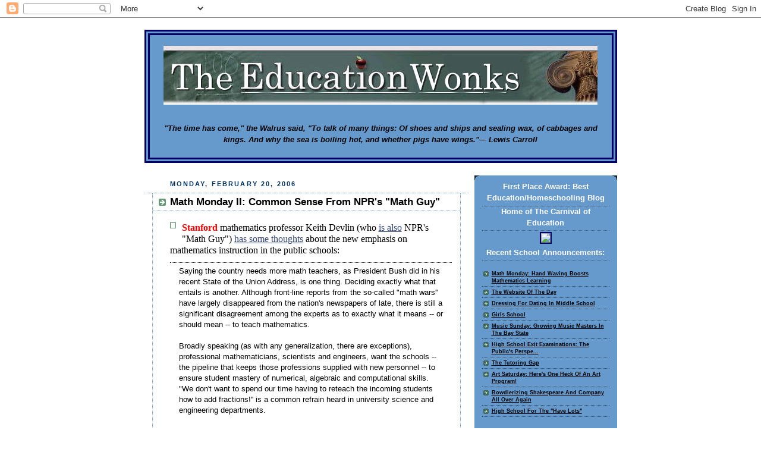

--- FILE ---
content_type: text/html; charset=UTF-8
request_url: https://educationwonk.blogspot.com/2006/02/math-monday-ii-common-sense-from-nprs.html
body_size: 9861
content:
<!DOCTYPE html PUBLIC "-//W3C//DTD XHTML 1.0 Strict//EN" "http://www.w3.org/TR/xhtml1/DTD/xhtml1-strict.dtd">







<html xmlns="http://www.w3.org/1999/xhtml" xml:lang="en" lang="en">



<head>
<link rel="stylesheet" type="text/css" href="//cache.blogads.com/764185882/feed.css">
  <title>The Education Wonks: Math Monday II: Common Sense From NPR's "Math Guy" - Thoughts And Ideas Freely Exchanged</title>



  <script type="text/javascript">(function() { (function(){function b(g){this.t={};this.tick=function(h,m,f){var n=f!=void 0?f:(new Date).getTime();this.t[h]=[n,m];if(f==void 0)try{window.console.timeStamp("CSI/"+h)}catch(q){}};this.getStartTickTime=function(){return this.t.start[0]};this.tick("start",null,g)}var a;if(window.performance)var e=(a=window.performance.timing)&&a.responseStart;var p=e>0?new b(e):new b;window.jstiming={Timer:b,load:p};if(a){var c=a.navigationStart;c>0&&e>=c&&(window.jstiming.srt=e-c)}if(a){var d=window.jstiming.load;
c>0&&e>=c&&(d.tick("_wtsrt",void 0,c),d.tick("wtsrt_","_wtsrt",e),d.tick("tbsd_","wtsrt_"))}try{a=null,window.chrome&&window.chrome.csi&&(a=Math.floor(window.chrome.csi().pageT),d&&c>0&&(d.tick("_tbnd",void 0,window.chrome.csi().startE),d.tick("tbnd_","_tbnd",c))),a==null&&window.gtbExternal&&(a=window.gtbExternal.pageT()),a==null&&window.external&&(a=window.external.pageT,d&&c>0&&(d.tick("_tbnd",void 0,window.external.startE),d.tick("tbnd_","_tbnd",c))),a&&(window.jstiming.pt=a)}catch(g){}})();window.tickAboveFold=function(b){var a=0;if(b.offsetParent){do a+=b.offsetTop;while(b=b.offsetParent)}b=a;b<=750&&window.jstiming.load.tick("aft")};var k=!1;function l(){k||(k=!0,window.jstiming.load.tick("firstScrollTime"))}window.addEventListener?window.addEventListener("scroll",l,!1):window.attachEvent("onscroll",l);
 })();</script><script type="text/javascript">function a(){var b=window.location.href,c=b.split("?");switch(c.length){case 1:return b+"?m=1";case 2:return c[1].search("(^|&)m=")>=0?null:b+"&m=1";default:return null}}var d=navigator.userAgent;if(d.indexOf("Mobile")!=-1&&d.indexOf("WebKit")!=-1&&d.indexOf("iPad")==-1||d.indexOf("Opera Mini")!=-1||d.indexOf("IEMobile")!=-1){var e=a();e&&window.location.replace(e)};
</script><meta http-equiv="Content-Type" content="text/html; charset=UTF-8" />
<meta name="generator" content="Blogger" />
<link rel="icon" type="image/vnd.microsoft.icon" href="https://www.blogger.com/favicon.ico"/>
<link rel="alternate" type="application/atom+xml" title="The Education Wonks - Atom" href="https://educationwonk.blogspot.com/feeds/posts/default" />
<link rel="alternate" type="application/rss+xml" title="The Education Wonks - RSS" href="https://educationwonk.blogspot.com/feeds/posts/default?alt=rss" />
<link rel="service.post" type="application/atom+xml" title="The Education Wonks - Atom" href="https://www.blogger.com/feeds/8031659/posts/default" />
<link rel="alternate" type="application/atom+xml" title="The Education Wonks - Atom" href="https://educationwonk.blogspot.com/feeds/114041067049875509/comments/default" />
<link rel="stylesheet" type="text/css" href="https://www.blogger.com/static/v1/v-css/1601750677-blog_controls.css"/>
<link rel="stylesheet" type="text/css" href="https://www.blogger.com/dyn-css/authorization.css?targetBlogID=8031659&zx=1e6b740e-a70d-45d2-9f6f-9b480187608f"/>




  <style type="text/css">

/*

-----------------------------------------------

Blogger Template Style

Name:     Rounders 3

Designer: Douglas Bowman

URL:      www.stopdesign.com

Date:     27 Feb 2004

----------------------------------------------- */





body {

  background:url("//photos1.blogger.com/img/270/1626/400/sitebackground.jpg");

  margin:0;

  padding:20px 10px;

  text-align:center;

  font:x-small/1.5em "Trebuchet MS",Verdana,Arial,Sans-serif;

  color:#fff;

  font-size/* */:/**/small;

  font-size: /**/small;

  }





/* Page Structure

----------------------------------------------- */

/* The images which help create rounded corners depend on the 

   following widths and measurements. If you want to change 

   these measurements, the images will also need to change.

   */

#content {

  width:795px;

  margin:0 auto;

  text-align:left;

  }

#main {

  width:545px;

  float:left;

  background:#ffffff no-repeat left bottom;

  margin:15px 0 0;

  padding:0 0 10px;

  color:#000000;

  font-size:97%;

  line-height:1.5em;

  }

#main2 {

  float:left;

  width:100%;

  background: no-repeat left top;

  padding:10px 0 0;

  }

#sidebar {

  width:240px;

  float:right;

  margin:5px 0 0;

  font-size:85%;

  line-height:1.5em;

  }





/* Links

----------------------------------------------- */

a:link {

  color:#000000;

  }

a:visited {

  color:#000066;

  }

a:hover {

  color:#fff;

  }

a img {

  border-width:0;

  }

#main a:link {

  color:#347;

  }

#main a:visited {

  color:#666;

  }

#main a:hover {

  color:#68a

  }





/* Blog Header

----------------------------------------------- */

#header {

  background:#6699cc no-repeat left bottom;

  margin:0 0 0;

  padding:0 0 8px;

  color:#000;
  border:9px double #000066;
 
    }

#header div {

  background:no-repeat left top;

  padding:8px 15px 0;

  }

#blog-title {

  margin:0;

  padding:10px 2px 5px;

  font-size:300%;

  line-height:1.2em;

  }

#blog-title a {

  text-decoration:none;

  color:#000;

  }

#description {

  margin:0;

  padding:5px 30px 10px;

  font-size:150%;

  line-height:1.5em;

  color:#fff;

  }





/* Posts

----------------------------------------------- */

.date-header {

  margin:0 28px 0 43px;

  font-size:85%;

  line-height:2em;

  text-transform:uppercase;

  letter-spacing:.2em;

  color:#003366;

  }

.post {

  margin:.3em 0 25px;

  padding:0 13px;

  border:1px dotted #6699cc;

  border-width:1px 0;

  }

.post-title {

  margin:0;

  font-size:135%;

  line-height:1.5em;

  background:url("//www.blogblog.com/rounders3/icon_arrow.gif") no-repeat 10px .5em;

  display:block;

  border:1px dotted #6699cc;

  border-width:0 1px 1px;

  padding:2px 14px 2px 29px;

  color:#000000;

  }

#main a.title-link, .post-title strong {

  text-decoration:none;

  display:block;

  }

#main a.title-link:hover {

  background-color:#fff;

  color:#000;

  }

.post-body {

  border:1px dotted #6699cc;

  border-width:0 1px 1px;

  border-bottom-color:#eec;

  padding:10px 14px 1px 29px;

  }

html>body .post-body {

  border-bottom-width:0;

  }

.post p {

  margin:0 0 .75em;

  }

p.post-footer {

  background:#fff;

  margin:0;

  padding:2px 14px 2px 29px;

  border:1px dotted #bb9;

  border-bottom:1px solid #eee;

  font-size:100%;

  line-height:1.5em;

  color:#666;

  text-align:right;

  }

html>body p.post-footer {

  border-bottom-color:transparent;

  }

p.post-footer em {

  display:block;

  float:left;

  text-align:left;

  font-style:normal;

  }

a.comment-link {

  /* IE5.0/Win doesn't apply padding to inline elements,

     so we hide these two declarations from it */

  background/* */:/**/url("//www.blogblog.com/rounders3/icon_comment.gif") no-repeat 0 45%;

  padding-left:14px;

  }

html>body a.comment-link {

  /* Respecified, for IE5/Mac's benefit */

  background:url("//www.blogblog.com/rounders3/icon_comment.gif") no-repeat 0 45%;

  padding-left:14px;

  }

.post img {

  margin:0 0 5px 0;

  padding:4px;

  border:1px solid #586;

  }

blockquote {

  margin:.75em 0;

  border:1px dotted #000;

  border-width:1px 0;

  padding:5px 15px;

  }

.post blockquote p {

  margin:.5em 0;

  }





/* Comments

----------------------------------------------- */

#comments {

  margin:-25px 13px 0;

  border:1px dotted #6a7;

  border-width:0 1px 1px;

  padding:20px 0 15px 0;

  }

#comments h4 {

  margin:0 0 10px;

  padding:0 14px 2px 29px;

  border-bottom:1px dotted #6a7;

  font-size:120%;

  line-height:1.4em;

  color:#6699cc;

  }

#comments-block {

  margin:0 15px 0 9px;

  }

.comment-data {

  background:url("//www.blogblog.com/rounders3/icon_comment.gif") no-repeat 2px .3em;

  margin:.5em 0;

  padding:0 0 0 20px;

  color:#666;

  }

.comment-poster {

  font-weight:bold;

  }

.comment-body {

  margin:0 0 1.25em;

  padding:0 0 0 20px;

  }

.comment-body p {

  margin:0 0 .5em;

  }

.comment-timestamp {

  margin:0 0 .5em;

  padding:0 0 .75em 20px;

  color:#fff;

  }

.comment-timestamp a:link {

  color:#fff;

  }

.deleted-comment {

  font-style:italic;

  color:gray;

  }





/* Profile

----------------------------------------------- */

#profile-container {

  background:#6699cc no-repeat left bottom;

  margin:0 0 15px;

  padding:0 0 10px;

  color:#0000;

  }

#profile-container h2 {

  background:no-repeat left top;

  padding:10px 15px .2em;

  margin:0;

  border-width:0;

  font-size:115%;

  line-height:1.5em;

  color:#000000;

  }

.profile-datablock {

  margin:0 15px .5em;

  border-top:1px dotted #7a8;

  padding-top:8px;

  }

.profile-img {display:inline;}

.profile-img img {

  float:left;

  margin:0 10px 5px 0;

  border:4px solid #bec;

  }

.profile-data strong {

  display:block;

  }

#profile-container p {

  margin:0 15px .5em;

  }

#profile-container .profile-textblock {

  clear:left;

  }

#profile-container a {

  color:#000000;

  }

.profile-link a {

  background:url("//www.blogblog.com/rounders3/icon_profile.gif") no-repeat 0 .1em;

  padding-left:15px;

  font-weight:bold;

  }

ul.profile-datablock {

  list-style-type:none;

  }





/* Sidebar Boxes

----------------------------------------------- */

.box {

  background:#6699cc url("//www.blogblog.com/rounders3/corners_side_top.gif") no-repeat left top;

  margin:0 0 15px;

  padding:10px 0 0;

  color:#abc;


  }

.box2 {

  background:url("//www.blogblog.com/rounders3/corners_side_bot.gif") no-repeat left bottom;

  padding:0 13px 8px;

  }

.sidebar-title {

  margin:0;

  padding:0 0 .2em;

  border-bottom:1px dotted #456;

  font-size:115%;

  line-height:1.5em;

  color:#fff;

  }

.box ul {

  margin:.5em 0 1.25em;

  padding:0 0px;

  list-style:none;

  }

.box ul li {

  background:url("//www.blogblog.com/rounders3/icon_arrow_sm.gif") no-repeat 2px .25em;

  margin:0;

  padding:0 0 3px 16px;

  margin-bottom:3px;

  border-bottom:1px dotted #345;

  line-height:1.4em;

  }

.box p {

  margin:0 0 .6em;

  }





/* Footer

----------------------------------------------- */

#footer {

  clear:both;

  margin:0;

  padding:15px 0 0;

  }

#footer div {

  background:#6699cc no-repeat left top;

  padding:8px 0 0;

  color:#000000;

  }

#footer div div {

  background:no-repeat left bottom;

  padding:0 15px 8px;

  }

#footer hr {display:none;}

#footer p {margin:0;}

#footer a {color:#fff;} 

  </style>





<script type="text/javascript" src="//www.haloscan.com/load/edwonk/"></script>

<meta name='google-adsense-platform-account' content='ca-host-pub-1556223355139109'/>
<meta name='google-adsense-platform-domain' content='blogspot.com'/>
<!-- --><style type="text/css">@import url(//www.blogger.com/static/v1/v-css/navbar/3334278262-classic.css);
div.b-mobile {display:none;}
</style>

</head>







<body><script type="text/javascript">
    function setAttributeOnload(object, attribute, val) {
      if(window.addEventListener) {
        window.addEventListener('load',
          function(){ object[attribute] = val; }, false);
      } else {
        window.attachEvent('onload', function(){ object[attribute] = val; });
      }
    }
  </script>
<div id="navbar-iframe-container"></div>
<script type="text/javascript" src="https://apis.google.com/js/platform.js"></script>
<script type="text/javascript">
      gapi.load("gapi.iframes:gapi.iframes.style.bubble", function() {
        if (gapi.iframes && gapi.iframes.getContext) {
          gapi.iframes.getContext().openChild({
              url: 'https://www.blogger.com/navbar/8031659?origin\x3dhttps://educationwonk.blogspot.com',
              where: document.getElementById("navbar-iframe-container"),
              id: "navbar-iframe"
          });
        }
      });
    </script>







<!-- Begin #content - Centers all content and provides edges for floated columns -->


<div id="content">







<!-- Blog Header -->



<div id="header"><div>



  <h1 id="blog-title">

    <a href="http://educationwonk.blogspot.com/">

	<a href="http://educationwonk.blogspot.com"><center><img class="phostImg" src="https://lh3.googleusercontent.com/blogger_img_proxy/AEn0k_tGh_izEao2tcyj0djhMnIY90JXQ_fTY1xrQe2DPmO4hO0-dMR0rrlU2CI724W9UFx29qlYPD9984apwHXAkUy2q7C2fhDDBsNkeylvPNtAVjvJ-yyQlQui=s0-d"></a></center>

<a href="http://educationwonk.blogspot.com"></a>

	</a>

  </h1>

  <p id="description"><center><em><strong>"The time has come," the Walrus said, "To talk of many things: Of shoes and ships and sealing wax, of cabbages and kings. And why the sea is boiling hot, and whether pigs have wings."--- Lewis Carroll</strong></em></center></p>



</div></div>












<!-- Begin #main - Contains main-column blog content -->



<div id="main"><div id="main2"><div id="main3">







    

  <h2 class="date-header">Monday, February 20, 2006</h2>

  



  



     



  <!-- Begin .post -->



  <div class="post"><a name="114041067049875509"></a>



     



    

	 

    <h3 class="post-title">

	 Math Monday II: Common Sense From NPR's "Math Guy"

    </h3>

	 

    



    <div class="post-body">



      <p>

      <div style="clear:both;"></div><a href="//photos1.blogger.com/blogger/945/525/1600/DevlinPhoto.jpg"><img style="FLOAT: left; MARGIN: 0px 10px 10px 0px; CURSOR: hand" alt="" src="//photos1.blogger.com/blogger/945/525/200/DevlinPhoto.jpg" border="0"></a><span style="font-family:times new roman;"><span style="font-size:130%;"><strong><span style="color:#ff0000;">Stanford</span></strong> mathematics professor Keith Devlin (who <a href="http://www.stanford.edu/~kdevlin/MathGuy.html">is also</a> NPR's "</span></span><span style="font-family:times new roman;font-size:130%;">Math Guy"</span><span style="font-family:times new roman;font-size:130%;">) </span><a href="http://www.mercurynews.com/mld/mercurynews/news/opinion/13911372.htm"><span style="font-family:times new roman;font-size:130%;">has some thoughts</span></a><span style="font-family:times new roman;font-size:130%;"> about the new emphasis on mathematics instruction in the public schools:</span> <blockquote>Saying the country needs more math teachers, as President Bush did in his recent State of the Union Address, is one thing. Deciding exactly what that entails is another. Although front-line reports from the so-called "math wars'' have largely disappeared from the nation's newspapers of late, there is still a significant disagreement among the experts as to exactly what it means -- or should mean -- to teach mathematics.<br /><br />Broadly speaking (as with any generalization, there are exceptions), professional mathematicians, scientists and engineers, want the schools -- the pipeline that keeps those professions supplied with new personnel -- to ensure student mastery of numerical, algebraic and computational skills. "We don't want to spend our time having to reteach the incoming students how to add fractions!'' is a common refrain heard in university science and engineering departments.<br /><br />Basic skills are not all they want, but they don't want them left out or de-emphasized.<br /><br />Ranged against them (again, broadly speaking) is the mathematics education community, which argues that a focus on procedural skills is misplaced, and that the primary aim of school mathematics education should be to produce conceptual understanding. "It students understand the concepts, they can pick up any skills they need easily enough, as and when they need them.''<br /><br />In my experience, when two groups of well-meaning, intelligent people seem to be in direct opposition, the "truth'' is most likely to be found somewhere in the middle.<br /><br />While it sounds reasonable to suggest, as the math-ed community does, that understanding mathematical concepts should precede -- or at least go along hand-in-hand with -- the learning of procedural skills (such as adding fractions or solving equations) -- there is evidence to suggest that this is simply not possible. The human brain evolved into its present state long before mathematics came onto the scene, and did so primarily to negotiate and survive in the physical world. Our brain does not find it easy to understand mathematical concepts, which are completely abstract. (I outline some of the evidence for this in my book "The Math Gene,'' published in 2000. And no, there is no "math gene''; the book's title is a metaphor.)<br /><br />Ask experts at any activity what it took them to acquire their expertise and they'll tell you in one word: practice. Expertise does not come from understanding, it comes from practice. The part of our brain that provides conscious understanding did not evolve to control and direct our detailed actions, it developed to make sense of them -- after the fact. (The benefit of that sense making is that we can make use of our understanding to guide future action at a higher, more strategic level.)<br /><br />We are not "natural-born mathematicians,'' but we are well equipped to learn new skills. Initially, we simply follow the rules in a mechanical fashion. Then, with practice, we gradually become better, and as our performance improves, our understanding grows. Anyone who has learned to play chess, play tennis, ski, drive a car, play a musical instrument, play a video game, etc. has experienced this progression from "following rules,'' through proficiency, on to eventual mastery and understanding. Mathematics is no different.<br /><br />As a professional mathematician, I often have to learn a new part of my subject. Every time I have to go through the same process: Start by learning the rules, then practice using the rules, and keep practicing until understanding develops.<br />Practically every professional mathematician, scientist, or engineer I have spoken to has said more or less the same. Understanding follows experience.<br /><br />Where the mathematics education community is absolutely right, however, is in saying that mastery of skills without understanding is shallow, brittle and subject to rapid decay. There is plenty of evidence to show that mastery of skills without (eventual) understanding is worthless. (At least it's worthless in terms of acquiring a skill that can be used. There may be some value in preparing the brain for future learning, just as doing push-ups makes the body better able to ski.) Understanding mathematical concepts is crucially important to mastering math. But because of the way the human brain works, that understanding can arise only as a consequence of practice -- lots of it.<br /><br />And anyone who thinks that today's children don't have what it takes to practice for hours until they really "get it'' has not watched them playing a video game.</blockquote><span style="font-family:times new roman;font-size:130%;">I remain puzzled as to why our school systems continue to be advance kids to higher levels of math before acheiving mastery of basic concepts.<br /><br /><strong>Update</strong>:(2/21) Writing over at <em>Right on the Left Coast</em>, Darren <a href="http://rightontheleftcoast.blogspot.com/2006/02/what-is-value-of-algebra.html">takes issue</a> with a recent <em>Washington Post</em> piece by Richerd Cohen which states that Algebra isn't important.</span> <center>---------------------------</center>See our latest education-related posts <a href="http://educationwonk.blogspot.com">right here</a>.<div style="clear:both; padding-bottom:0.25em"></div>

    </p>



    </div>



    <p class="post-footer">

      <em>By:EdWonk ~ Permalink:<a href="http://educationwonk.blogspot.com/2006/02/math-monday-ii-common-sense-from-nprs.html" title="permanent link">2/20/2006</a></em> &nbsp;

      



<a class="comment-link" href="http://www.haloscan.com/comments/edwonk/114041067049875509/" alt="Comment" onclick="HaloScan('114041067049875509'); return false;" target="_self"><script type="text/javascript">postCount('114041067049875509'); </script><noscript>Comments</noscript></a> | <a class="comment-link" href="http://www.haloscan.com/tb/edwonk/114041067049875509/" alt="Trackback" onclick="HaloScanTB('114041067049875509'); return false;" target="_self"><script type="text/javascript">postCountTB('114041067049875509'); </script><noscript>Trackback</noscript></a>



  <span class="item-action"><a href="https://www.blogger.com/email-post/8031659/114041067049875509" title="Email Post"><img class="icon-action" alt="" src="https://resources.blogblog.com/img/icon18_email.gif" height="13" width="18"/></a></span><span class="item-control blog-admin pid-934082023"><a style="border:none;" href="https://www.blogger.com/post-edit.g?blogID=8031659&postID=114041067049875509&from=pencil" title="Edit Post"><img class="icon-action" alt="" src="https://resources.blogblog.com/img/icon18_edit_allbkg.gif" height="18" width="18"></a></span>

    </p>



  



  </div>



  <!-- End .post -->



  





  <!-- Begin #comments -->

 



  <div id="comments">



	



<a class="comment-link" href="http://www.haloscan.com/comments/edwonk/114041067049875509/" alt="Comment" onclick="HaloScan('114041067049875509'); return false;" target="_self"><script type="text/javascript">postCount('114041067049875509'); </script><noscript>Comments</noscript></a> | <a class="comment-link" href="http://www.haloscan.com/tb/edwonk/114041067049875509/" alt="Trackback" onclick="HaloScanTB('114041067049875509'); return false;" target="_self"><script type="text/javascript">postCountTB('114041067049875509'); </script><noscript>Trackback</noscript></a>





	

	<p style="padding-left:20px;">

	<a href="http://educationwonk.blogspot.com/"><< Home</a>

    </p>

    </div>







  <!-- End #comments -->











</div></div></div>



<!-- End #main -->



















<!-- Begin #sidebar -->



<div id="sidebar">
<strong>News Tips: tipwonk [at]educationwonks.org<strong>


  <!-- Begin #profile-container --> 


   


  <!-- End #profile -->







  



  <!-- Begin .box -->
  <div class="box"><div class="box2"><div class="box3">
<center><a href="http://educationwonk.blogspot.com/2006/02/bob-awards-thank-you.html"><img style="DISPLAY: block; MARGIN: 0px auto 00px; CURSOR: hand; TEXT-ALIGN: center" alt="" src="//photos1.blogger.com/blogger/945/525/200/bobwinner.0.jpg" border="0"></a></center>
<center><h3 class="sidebar-title">First Place Award: Best Education/Homeschooling Blog</h3></center>
<h3 class="sidebar-title"><center>Home of The Carnival of Education</center></h3>
<center><script language="javascript" src="//cache.blogads.com/764185882/feed.js"></script></center>
<center><a href="//photos1.blogger.com/img/270/1626/250/EXTRACREDIT.jpg"><img style="BORDER-RIGHT: #000066 2px solid; BORDER-TOP: #000066 2px solid; MARGIN: 2px; BORDER-LEFT: #000066 2px solid; BORDER-BOTTOM: #000066 2px solid" src="//photos1.blogger.com/img/270/1626/100/EXTRACREDIT.jpg" border="0"></a></center>
   
<h3 class="sidebar-title"><center>Recent School Announcements:</center></h3>

 <h5> 

  <ul id="recently">

    

        <li><a href="http://educationwonk.blogspot.com/2006/02/math-monday-hand-waving-boosts.html">Math Monday: Hand Waving Boosts Mathematics Learning</a></li>

     

        <li><a href="http://educationwonk.blogspot.com/2006/02/website-of-day_20.html">The Website Of The Day</a></li>

     

        <li><a href="http://educationwonk.blogspot.com/2006/02/dressing-for-dating-in-middle-school.html">Dressing For Dating In Middle School</a></li>

     

        <li><a href="http://educationwonk.blogspot.com/2006/02/girls-school.html">Girls School</a></li>

     

        <li><a href="http://educationwonk.blogspot.com/2006/02/music-sunday-growing-music-masters-in.html">Music Sunday: Growing Music Masters In The Bay State</a></li>

     

        <li><a href="http://educationwonk.blogspot.com/2006/02/high-school-exit-examinations-publics.html">High School Exit Examinations: The Public&#39;s Perspe...</a></li>

     

        <li><a href="http://educationwonk.blogspot.com/2006/02/tutoring-gap.html">The Tutoring Gap</a></li>

     

        <li><a href="http://educationwonk.blogspot.com/2006/02/art-saturday-heres-one-heck-of-art.html">Art Saturday: Here&#39;s One Heck Of An Art Program!</a></li>

     

        <li><a href="http://educationwonk.blogspot.com/2006/02/bowdlerizing-shakespeare-and-company.html">Bowdlerizing Shakespeare And Company All Over Again</a></li>

     

        <li><a href="http://educationwonk.blogspot.com/2006/02/high-school-for-have-lots.html">High School For The &quot;Have Lots&quot;</a></li>

     

  </ul>






         <h3 class="sidebar-title"><center>Voices Of The EduSphere:</center></h3>

	
<h5>
<script language="javascript" type="text/javascript" src="//rpc.blogrolling.com/display.php?r=9b06827c2124282ebe83b80b267df54f"></script>
</h5>
<p></p>
<h3 class="sidebar-title"><center>The Watcher's Council</center></h3>
<h5>
  <script language="javascript" type="text/javascript" src="//rpc.blogrolling.com/display.php?r=27e02427b571322acba9af3f86ab567f"></script>
</h5>
<p></p>

<h3 class="sidebar-title"><center>Voices Of The Larger Sphere:</center><h/3>

<h5>

<script language="javascript" type="text/javascript" src="//rpc.blogrolling.com/display.php?r=5e78fcf60cae58d6f27dd48fd5bffd31"></script>                                               


</h5>

    <!--



    <p>This is a paragraph of text that could go in the sidebar.</p>



    -->
<br>email: edwonk [at] educationwonks.org</br>

<a href="http://command-post.org/"><img class="phostImg" src="//photos1.blogger.com/img/270/1626/100/manthepost.jpg" border="0"></a><p>Command Post Contributer</p>
<a href="http://www.bearflagleague.com/"http://photos1.blogger.com/img/270/1626/320/calflag.jpg"><img class="phostImg" src="//photos1.blogger.com/img/270/1626/100/calflag.jpg" border="0"></a><br>Bear Flag League</br>
<h5><script language="javascript" type="text/javascript" src="//rpc.blogrolling.com/display.php?r=7157837ea0474f1d10412dcd9a2702ea"></script>
</h5><a href="javascript:void(rollpop=window.open('http://www.blogrolling.com/add_links_pop.phtml?u=http://www.educationwonk.blogspot.com&t=The Education Wonks','rollit','scrollbars=no,width=475,height=350,left=75,top=175,status=yes,resizable=yes'));rollpop.focus();">Blogroll The 'Wonks!</a>
<br><a href="http://educationwonk.blogspot.com/atom.xml"><img class="phostImg" src="//photos1.blogger.com/img/270/1626/50/atomjp.jpg" border="0"></a></br>
Site Syndication

	

<p id="powered-by"><a href="//www.blogger.com"><img src="https://lh3.googleusercontent.com/blogger_img_proxy/AEn0k_uZ-z4_UumBBEa-vBouEYWUkz-Vx0t8eJ56Sv1I3ePIjmHYnw9A15JhYO4PpNmx_Gk--GqUkbP0Epbavdz-w6f6K09FIB6eUyZb5k3Z-_mX=s0-d" alt="Powered by Blogger"></a></p>



<a href='http://www.blogstreet.com/bin/profile.cgi?url=educationwonk.com'><img src="https://lh3.googleusercontent.com/blogger_img_proxy/AEn0k_tHB69ebpz-MIry0Zq_KQneav_zIhaFEoPnvgNHqCmVjrDqPaQ9A5Bb0iV1vebHPmZYWXK8lCEMRsuY2-_cqAJKTJylug2GVptZT9vy6bDz0N2YH1dbd1kCcaXZJlrpoILJ-FSp465mzp7-vQ=s0-d" border="0"></a></p>


<a href="http://www.blogarama.com/"><img src="https://lh3.googleusercontent.com/blogger_img_proxy/AEn0k_tCfBuOBQ72Jpr6RsyJz-8oJLZZ6PZDgalKE2x-ZuD6mH9gReEZpieDIDXOLDWkVcgABtposiLBvQSWT38GZ2woJG5n_VxayhE8QDdTGw=s0-d" border="0" alt="Blogarama - The Blog Directory"></a>


<script language="javascript" src="//www.truthlaidbear.com/MyDetails.php?url=http://www.educationwonk.blogspot.com/&amp;style=javascript"></script>
<br></br><script language="javascript" type="text/javascript" src="//technorati.com/embed/9xmbagaqbs.js"> </script>


</div>

<h5><div id='profile-container'>
<h2 class='sidebar-title'>Contributors</h2>
<ul class='profile-datablock'>
<li class='profile-link'><a rel='author' href='https://www.blogger.com/profile/03613611697546677488'>TeachWonk</a></li>
<li class='profile-link'><a rel='author' href='https://www.blogger.com/profile/07487951830278757474'>EdWonk</a></li>
</ul>
</div>
<h5>

 </div></div></div>



<!-- End .box -->



<!-- End #sidebar -->
















<!-- Begin #footer -->



<div id="footer"><div><div><div>







  <p>The Registry Of Bad Administrators, The Teachers Behaving Badly Department, The Leave Those Kids Alone Department, The Political Correctism Run Amok Files, and Our Didn't Pay Attention In Class Files, are copyrighted features of The Education Wonks, all rights reserved.</p>







</div></div></hr>



<!-- End #footer -->



















</div>



<!-- End #content -->

<br></br><center><!--WEBBOT bot="HTMLMarkup" startspan ALT="Site Meter" -->

<script type="text/javascript" language="JavaScript"></script>

<script type="text/javascript" language="JavaScript">var site="sm9EdWonk"</script>

<script type="text/javascript" language="JavaScript1.2" src="//sm9.sitemeter.com/js/counter.js?site=sm9EdWonk">

</script>

<noscript>

<a href="http://sm9.sitemeter.com/stats.asp?site=sm9EdWonk" target="_top">

<img src="https://lh3.googleusercontent.com/blogger_img_proxy/AEn0k_tr0I18FsKoQKO0kT4pEcq1BDX8C7p7RF0fIewNdf8i-SpBlGs7289Xi_0QqH7J-8Cjdor0F9RyNAu6RewfDKhiNADEt54kARLfmQe7b9ZcQTL2GsY=s0-d" alt="Site Meter" border="0"></a>

</noscript>

</script>

<!--WEBBOT bot="HTMLMarkup" Endspan --><center>

</body>



</html>